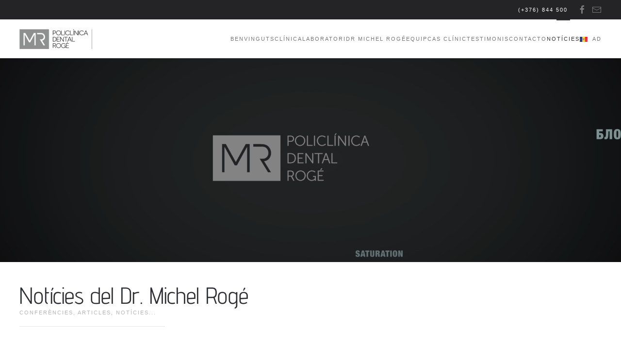

--- FILE ---
content_type: text/html; charset=utf-8
request_url: https://www.dentalroge.com/cat-noticies
body_size: 5935
content:
<!DOCTYPE html>
<html lang="fr-fr" dir="ltr">
    <head>
        <meta name="viewport" content="width=device-width, initial-scale=1">
        <link rel="icon" href="/images/favicon.png" sizes="any">
                <link rel="icon" href="/images/favicon.png" type="image/svg+xml">
                <link rel="apple-touch-icon" href="/images/favicon.png">
        <meta charset="utf-8">
	<base href="https://www.dentalroge.com/cat-noticies">
	<meta name="author" content="Policlínica Rogé">
	<meta name="description" content="Revista de conferències, novetats i recomanacions en odontologia estètica del Dr. Michel Rogé i de la seva clínica dental a Andorra.">
	<meta name="generator" content="Joomla! - Open Source Content Management">
	<title>Conferències del Dr. Michel Rogé</title>
	<link href="/templates/yootheme/vendor/yootheme/builder/elements/map/assets/leaflet.css?ver=3.0.26" rel="preload" as="style" onload="this.onload=null;this.rel='stylesheet'">
<link href="/media/vendor/joomla-custom-elements/css/joomla-alert.min.css?0.2.0" rel="stylesheet" />
	<link href="/media/system/css/joomla-fontawesome.min.css?3.0.26" rel="stylesheet" as="style" onload="this.onload=null;this.rel='stylesheet'" />
	<link href="/templates/yootheme/css/theme.14.css?1682852212" rel="stylesheet" />
<script type="application/json" class="joomla-script-options new">{"joomla.jtext":{"ERROR":"Erreur","MESSAGE":"Message","NOTICE":"Annonce","WARNING":"Avertissement","JCLOSE":"Fermer","JOK":"OK","JOPEN":"Ouvrir"},"system.paths":{"root":"","rootFull":"https:\/\/www.dentalroge.com\/","base":"","baseFull":"https:\/\/www.dentalroge.com\/"},"csrf.token":"efdd91deb46a3ef899dceae25c1bc323"}</script>
	<script src="/media/system/js/core.min.js?3b2c7481f479d57ca6a59403341a2e378a288779"></script>
	<script src="/media/vendor/webcomponentsjs/js/webcomponents-bundle.min.js?2.6.0" nomodule defer></script>
	<script src="/media/system/js/messages-es5.min.js?42aff9798f66753bdb448b926baf2140f17f2c07" nomodule defer></script>
	<script src="/media/system/js/joomla-hidden-mail-es5.min.js?1cfc80b808ad9e3fd8ab87262511f36ad9057bac" nomodule defer></script>
	<script src="/media/system/js/joomla-hidden-mail.min.js?6829a5ca62409c5d92c27b7c42bad9e81b3a480a" type="module"></script>
	<script src="/media/system/js/messages.min.js?7425e8d1cb9e4f061d5e30271d6d99b085344117" type="module"></script>
	<script src="https://cdn.jsdelivr.net/npm/leaflet@1.9.2/dist/leaflet.js?3.0.26" defer></script>
	<script src="/templates/yootheme/vendor/yootheme/builder/elements/map/app/map.min.js?3.0.26" defer></script>
	<script src="/templates/yootheme/vendor/assets/uikit/dist/js/uikit.min.js?3.0.26"></script>
	<script src="/templates/yootheme/vendor/assets/uikit/dist/js/uikit-icons-fuse.min.js?3.0.26"></script>
	<script src="/templates/yootheme/js/theme.js?3.0.26"></script>
	<script>document.addEventListener('DOMContentLoaded', function() {
            Array.prototype.slice.call(document.querySelectorAll('a span[id^="cloak"]')).forEach(function(span) {
                span.innerText = span.textContent;
            });
        });</script>
	<script>var $theme = {};</script>

    </head>
    <body class="">

                <div class="tm-page-container uk-clearfix">

            
            
        
        
        <div class="tm-page uk-margin-auto">

                        


<div class="tm-header-mobile uk-hidden@m" uk-header>


    
        <div class="uk-navbar-container">

            <div class="uk-container uk-container-expand">
                <nav class="uk-navbar" uk-navbar="{&quot;container&quot;:&quot;.tm-header-mobile&quot;}">

                                        <div class="uk-navbar-left">

                                                    <a href="https://www.dentalroge.com/" aria-label="Back to home" class="uk-logo uk-navbar-item">
    <picture>
<source type="image/webp" srcset="/templates/yootheme/cache/b8/policlinica-roge-andorra-logo-250-b8eaef81.webp 130w, /templates/yootheme/cache/cf/policlinica-roge-andorra-logo-250-cf1db497.webp 250w" sizes="(min-width: 130px) 130px">
<img alt="Dental Roge" loading="eager" src="/templates/yootheme/cache/7f/policlinica-roge-andorra-logo-250-7f8212ab.png" width="130" height="35">
</picture></a>
                        
                        
                    </div>
                    
                    
                                        <div class="uk-navbar-right">

                                                    
                        
                        <a uk-toggle aria-label="Open Menu" href="#tm-dialog-mobile" class="uk-navbar-toggle">

        
        <div uk-navbar-toggle-icon></div>

        
    </a>

                    </div>
                    
                </nav>
            </div>

        </div>

    




    
        <div id="tm-dialog-mobile" class="uk-modal-full" uk-modal>
        <div class="uk-modal-dialog uk-flex">

                        <button class="uk-modal-close-full uk-close-large" type="button" uk-close uk-toggle="cls: uk-modal-close-full uk-close-large uk-modal-close-default; mode: media; media: @s"></button>
            
            <div class="uk-modal-body uk-padding-large uk-margin-auto uk-flex uk-flex-column uk-box-sizing-content uk-width-auto@s" uk-height-viewport uk-toggle="{&quot;cls&quot;:&quot;uk-padding-large&quot;,&quot;mode&quot;:&quot;media&quot;,&quot;media&quot;:&quot;@s&quot;}">

                                <div class="uk-margin-auto-bottom">
                    
<div class="uk-grid uk-child-width-1-1" uk-grid>    <div>
<div class="uk-panel" id="module-menu-dialog-mobile">

    
    
<ul class="uk-nav uk-nav-default uk-nav-divider">
    
	<li class="item-348"><a href="/cat"> Benvinguts</a></li>
	<li class="item-349"><a href="/cat-clinica"> Clínica</a></li>
	<li class="item-350"><a href="/cat-laboratori"> Laboratori</a></li>
	<li class="item-358"><a href="/cat-michel"> Dr Michel Rogé</a></li>
	<li class="item-359"><a href="/equip"> Equip</a></li>
	<li class="item-360 uk-parent"><a href="#" uk-scroll> Cas clínic</a>
	<ul class="uk-nav-sub">

		<li class="item-361"><a href="/cat-cas-clinic/cat-cas1"> Cas 1</a></li>
		<li class="item-362"><a href="/cat-cas-clinic/cat-cas2"> Cas 2</a></li>
		<li class="item-363"><a href="/cat-cas-clinic/cat-cas3"> Cas 3</a></li>
		<li class="item-364"><a href="/cat-cas-clinic/cat-cas4"> Cas 4 </a></li>
		<li class="item-365"><a href="/cat-cas-clinic/cat-cas5"> Cas 5 </a></li>
		<li class="item-366"><a href="/cat-cas-clinic/cat-cas6"> Cas 6</a></li>
		<li class="item-367"><a href="/cat-cas-clinic/cat-cas7"> Cas 7</a></li>
		<li class="item-368"><a href="/cat-cas-clinic/cat-cas8"> Cas 8</a></li>
		<li class="item-369"><a href="/cat-cas-clinic/cat-cas9"> Cas 9</a></li>
		<li class="item-370"><a href="/cat-cas-clinic/cat-cas10"> Cas 10</a></li>
		<li class="item-371"><a href="/cat-cas-clinic/cat-cas11"> Cas 11</a></li>
		<li class="item-372"><a href="/cat-cas-clinic/cat-cas12"> Cas 12</a></li>
		<li class="item-373"><a href="/cat-cas-clinic/cat-cas13"> Cas 13</a></li>
		<li class="item-374"><a href="/cat-cas-clinic/cat-cas14"> Cas 14</a></li>
		<li class="item-375"><a href="/cat-cas-clinic/cat-cas15"> Cas 15</a></li>
		<li class="item-376"><a href="/cat-cas-clinic/cat-cas16"> Cas 16</a></li>
		<li class="item-377"><a href="/cat-cas-clinic/cat-cas17"> Cas 17</a></li>
		<li class="item-378"><a href="/cat-cas-clinic/cat-cat18"> Cas 18</a></li>
		<li class="item-379"><a href="/cat-cas-clinic/cat-cas19"> Cas 19</a></li>
		<li class="item-380"><a href="/cat-cas-clinic/cat-cas20"> Cas 20</a></li>
		<li class="item-381"><a href="/cat-cas-clinic/cat-cas21"> Cas 21</a></li>
		<li class="item-382"><a href="/cat-cas-clinic/cat-cas22"> Cas 22</a></li>
		<li class="item-383"><a href="/cat-cas-clinic/cat-cas23"> Cas 23</a></li>
		<li class="item-384"><a href="/cat-cas-clinic/cat-cas24"> Cas 24</a></li>
		<li class="item-385"><a href="/cat-cas-clinic/cat-cas25"> Cas 25</a></li>
		<li class="item-386"><a href="/cat-cas-clinic/cat-cas-bruxisme"> Cas Bruxisme</a></li></ul></li>
	<li class="item-387"><a href="/cat-testimonis"> Testimonis</a></li>
	<li class="item-388"><a href="/cat-contacto"> Contacto</a></li>
	<li class="item-389 uk-active"><a href="/cat-noticies"> Notícies</a></li>
	<li class="item-407 uk-parent"><a href="/cat"><picture>
<source type="image/webp" srcset="/templates/yootheme/cache/30/ad-308205ab.webp 16w" sizes="(min-width: 16px) 16px">
<img src="/templates/yootheme/cache/c5/ad-c5791413.png" width="16" height="12" class="uk-margin-small-right" alt loading="eager">
</picture> Ad</a>
	<ul class="uk-nav-sub">

		<li class="item-405"><a href="/en"><picture>
<source type="image/webp" srcset="/templates/yootheme/cache/5d/gb-5d177a48.webp 16w" sizes="(min-width: 16px) 16px">
<img src="/templates/yootheme/cache/7c/gb-7c9c479a.png" width="16" height="12" class="uk-margin-small-right" alt loading="eager">
</picture> En</a></li>
		<li class="item-406"><a href="/"><picture>
<source type="image/webp" srcset="/templates/yootheme/cache/76/es-76f3dd6c.webp 16w" sizes="(min-width: 16px) 16px">
<img src="/templates/yootheme/cache/4f/es-4f0f0db4.png" width="16" height="12" class="uk-margin-small-right" alt loading="eager">
</picture> Es</a></li>
		<li class="item-408"><a href="/fr"><picture>
<source type="image/webp" srcset="/templates/yootheme/cache/a6/fr-a6dfc6be.webp 16w" sizes="(min-width: 16px) 16px">
<img src="/templates/yootheme/cache/23/fr-235d11d2.png" width="16" height="12" class="uk-margin-small-right" alt loading="eager">
</picture> Fr</a></li></ul></li></ul>

</div>
</div>    <div>
<div class="uk-panel" id="module-107">

    
    
<div class="uk-margin-remove-last-child custom" ><hr></div>

</div>
</div>    <div>
<div class="uk-panel" id="module-tm-4">

    
    <ul class="uk-flex-inline uk-flex-middle uk-flex-nowrap uk-grid-small" uk-grid>
                    <li>
                <a href="https://www.facebook.com/sharer/sharer.php?u=https://dentalroge.com" class="uk-icon-link uk-preserve-width" target="_blank"  uk-icon="icon: facebook;"></a>
            </li>
                    <li>
                <a href="https://twitter.com/intent/tweet?url=https://dentalroge.com&amp;text=" class="uk-icon-link uk-preserve-width" target="_blank"  uk-icon="icon: twitter;"></a>
            </li>
                    <li>
                <a href="mailto:recepcio@dentalroge.com?&amp;subject=&amp;cc=&amp;bcc=&amp;body=https://dentalroge.com%0A" class="uk-icon-link uk-preserve-width"  uk-icon="icon: mail;"></a>
            </li>
            </ul>
</div>
</div></div>
                </div>
                
                
            </div>

        </div>
    </div>
    
    

</div>



<div class="tm-toolbar tm-toolbar-default uk-visible@m">
    <div class="uk-container uk-flex uk-flex-middle">

        
                <div class="uk-margin-auto-left">
            <div class="uk-grid-medium uk-child-width-auto uk-flex-middle" uk-grid="margin: uk-margin-small-top">
                <div>
<div class="uk-panel" id="module-90">

    
    
<div class="uk-margin-remove-last-child custom" ><p><a class="uk-h6" href="tel: +376844500">(+376) 844 500</a></p></div>

</div>
</div><div>
<div class="uk-panel" id="module-tm-3">

    
    <ul class="uk-flex-inline uk-flex-middle uk-flex-nowrap uk-grid-small" uk-grid>
                    <li>
                <a href="https://www.facebook.com/profile.php?id=100071164854375" class="uk-icon-link uk-preserve-width" target="_blank"  uk-icon="icon: facebook;"></a>
            </li>
                    <li>
                <a href="mailto:recepcio@dentalroge.com" class="uk-icon-link uk-preserve-width"  uk-icon="icon: mail;"></a>
            </li>
            </ul>
</div>
</div>
            </div>
        </div>
        
    </div>
</div>

<div class="tm-header uk-visible@m" uk-header>



        <div uk-sticky media="@m" cls-active="uk-navbar-sticky" sel-target=".uk-navbar-container">
    
        <div class="uk-navbar-container">

            <div class="uk-container uk-container-large">
                <nav class="uk-navbar" uk-navbar="{&quot;align&quot;:&quot;left&quot;,&quot;container&quot;:&quot;.tm-header &gt; [uk-sticky]&quot;,&quot;boundary&quot;:&quot;.tm-header .uk-navbar-container&quot;}">

                                        <div class="uk-navbar-left">

                                                    <a href="https://www.dentalroge.com/" aria-label="Back to home" class="uk-logo uk-navbar-item">
    <picture>
<source type="image/webp" srcset="/templates/yootheme/cache/18/policlinica-roge-andorra-logo-250-180f305c.webp 150w, /templates/yootheme/cache/4b/policlinica-roge-andorra-logo-250-4b4864f9.webp 249w" sizes="(min-width: 150px) 150px">
<img alt="Dental Roge" loading="eager" src="/templates/yootheme/cache/df/policlinica-roge-andorra-logo-250-df67cd76.png" width="150" height="41">
</picture></a>
                        
                                                    
                        
                        
                    </div>
                    
                    
                                        <div class="uk-navbar-right">

                        
                                                    
<ul class="uk-navbar-nav">
    
	<li class="item-348"><a href="/cat"> Benvinguts</a></li>
	<li class="item-349"><a href="/cat-clinica"> Clínica</a></li>
	<li class="item-350"><a href="/cat-laboratori"> Laboratori</a></li>
	<li class="item-358"><a href="/cat-michel"> Dr Michel Rogé</a></li>
	<li class="item-359"><a href="/equip"> Equip</a></li>
	<li class="item-360 uk-parent"><a href="#" uk-scroll> Cas clínic</a>
	<div class="uk-navbar-dropdown"><div class="uk-navbar-dropdown-grid uk-child-width-1-1" uk-grid><div><ul class="uk-nav uk-navbar-dropdown-nav">

		<li class="item-361"><a href="/cat-cas-clinic/cat-cas1"> Cas 1</a></li>
		<li class="item-362"><a href="/cat-cas-clinic/cat-cas2"> Cas 2</a></li>
		<li class="item-363"><a href="/cat-cas-clinic/cat-cas3"> Cas 3</a></li>
		<li class="item-364"><a href="/cat-cas-clinic/cat-cas4"> Cas 4 </a></li>
		<li class="item-365"><a href="/cat-cas-clinic/cat-cas5"> Cas 5 </a></li>
		<li class="item-366"><a href="/cat-cas-clinic/cat-cas6"> Cas 6</a></li>
		<li class="item-367"><a href="/cat-cas-clinic/cat-cas7"> Cas 7</a></li>
		<li class="item-368"><a href="/cat-cas-clinic/cat-cas8"> Cas 8</a></li>
		<li class="item-369"><a href="/cat-cas-clinic/cat-cas9"> Cas 9</a></li>
		<li class="item-370"><a href="/cat-cas-clinic/cat-cas10"> Cas 10</a></li>
		<li class="item-371"><a href="/cat-cas-clinic/cat-cas11"> Cas 11</a></li>
		<li class="item-372"><a href="/cat-cas-clinic/cat-cas12"> Cas 12</a></li>
		<li class="item-373"><a href="/cat-cas-clinic/cat-cas13"> Cas 13</a></li>
		<li class="item-374"><a href="/cat-cas-clinic/cat-cas14"> Cas 14</a></li>
		<li class="item-375"><a href="/cat-cas-clinic/cat-cas15"> Cas 15</a></li>
		<li class="item-376"><a href="/cat-cas-clinic/cat-cas16"> Cas 16</a></li>
		<li class="item-377"><a href="/cat-cas-clinic/cat-cas17"> Cas 17</a></li>
		<li class="item-378"><a href="/cat-cas-clinic/cat-cat18"> Cas 18</a></li>
		<li class="item-379"><a href="/cat-cas-clinic/cat-cas19"> Cas 19</a></li>
		<li class="item-380"><a href="/cat-cas-clinic/cat-cas20"> Cas 20</a></li>
		<li class="item-381"><a href="/cat-cas-clinic/cat-cas21"> Cas 21</a></li>
		<li class="item-382"><a href="/cat-cas-clinic/cat-cas22"> Cas 22</a></li>
		<li class="item-383"><a href="/cat-cas-clinic/cat-cas23"> Cas 23</a></li>
		<li class="item-384"><a href="/cat-cas-clinic/cat-cas24"> Cas 24</a></li>
		<li class="item-385"><a href="/cat-cas-clinic/cat-cas25"> Cas 25</a></li>
		<li class="item-386"><a href="/cat-cas-clinic/cat-cas-bruxisme"> Cas Bruxisme</a></li></ul></div></div></div></li>
	<li class="item-387"><a href="/cat-testimonis"> Testimonis</a></li>
	<li class="item-388"><a href="/cat-contacto"> Contacto</a></li>
	<li class="item-389 uk-active"><a href="/cat-noticies"> Notícies</a></li>
	<li class="item-407 uk-parent"><a href="/cat" class="uk-preserve-width"><picture>
<source type="image/webp" srcset="/templates/yootheme/cache/30/ad-308205ab.webp 16w" sizes="(min-width: 16px) 16px">
<img src="/templates/yootheme/cache/c5/ad-c5791413.png" width="16" height="12" class="uk-margin-small-right" alt loading="eager">
</picture> Ad</a>
	<div class="uk-navbar-dropdown"><div class="uk-navbar-dropdown-grid uk-child-width-1-1" uk-grid><div><ul class="uk-nav uk-navbar-dropdown-nav">

		<li class="item-405"><a href="/en" class="uk-preserve-width"><picture>
<source type="image/webp" srcset="/templates/yootheme/cache/5d/gb-5d177a48.webp 16w" sizes="(min-width: 16px) 16px">
<img src="/templates/yootheme/cache/7c/gb-7c9c479a.png" width="16" height="12" class="uk-margin-small-right" alt loading="eager">
</picture> En</a></li>
		<li class="item-406"><a href="/" class="uk-preserve-width"><picture>
<source type="image/webp" srcset="/templates/yootheme/cache/76/es-76f3dd6c.webp 16w" sizes="(min-width: 16px) 16px">
<img src="/templates/yootheme/cache/4f/es-4f0f0db4.png" width="16" height="12" class="uk-margin-small-right" alt loading="eager">
</picture> Es</a></li>
		<li class="item-408"><a href="/fr" class="uk-preserve-width"><picture>
<source type="image/webp" srcset="/templates/yootheme/cache/a6/fr-a6dfc6be.webp 16w" sizes="(min-width: 16px) 16px">
<img src="/templates/yootheme/cache/23/fr-235d11d2.png" width="16" height="12" class="uk-margin-small-right" alt loading="eager">
</picture> Fr</a></li></ul></div></div></div></li></ul>

                        
                    </div>
                    
                </nav>
            </div>

        </div>

        </div>
    







</div>

            
            
<div id="module-131" class="builder"><!-- Builder #module-131 -->
<div class="uk-section-secondary uk-section-overlap uk-cover-container uk-section uk-section-xlarge" uk-scrollspy="target: [uk-scrollspy-class]; cls: uk-animation-fade; delay: false;">
    
        <video src="/images/dentalroge/video/logo-reveal-MR-idiomes.mp4" loop autoplay muted playsinline uk-cover></video>
                <div class="uk-position-cover" style="background-color: rgba(0, 0, 0, 0.14);"></div>        
        
            
                                <div class="uk-container uk-position-relative">                
                    
                    <div class="tm-grid-expand uk-child-width-1-1 uk-grid-margin" uk-grid>
<div class="uk-width-1-1@m">
    
        
            
            
            
                
                    
                
            
        
    
</div>
</div>
                                </div>
                
            
        
    
</div>

<div class="uk-section-default uk-section uk-section-small" uk-scrollspy="target: [uk-scrollspy-class]; cls: uk-animation-slide-right-medium; delay: false;">
    
        
        
        
            
                                <div class="uk-container">                
                    
                    <div class="tm-grid-expand uk-child-width-1-1 uk-grid-margin" uk-grid>
<div class="uk-width-1-1">
    
        
            
            
            
                
                    
<h2 class="uk-heading-small uk-margin-remove-bottom uk-text-left" id="headline-style-h2" uk-scrollspy-class>        Notícies del Dr. Michel Rogé



    </h2><div class="uk-panel uk-text-meta uk-margin-remove-vertical" uk-scrollspy-class>Conferències, articles, notícies...








</div><hr class="uk-width-medium" uk-scrollspy-class>
                
            
        
    
</div>
</div>
                                </div>
                
            
        
    
</div>
</div>

            
            <div id="system-message-container" aria-live="polite"></div>

            <!-- Builder #page -->
<div class="uk-section-default uk-section" uk-scrollspy="target: [uk-scrollspy-class]; cls: uk-animation-fade; delay: false;">
    
        
        
        
            
                                <div class="uk-container">                
                    
                    <div class="tm-grid-expand uk-child-width-1-1 uk-grid-margin" uk-grid>
<div class="uk-width-1-1">
    
        
            
            
            
                
                    
<div id="grid-panel-style-card" class="uk-margin-remove-vertical uk-text-left">
    <div class="uk-child-width-1-1 uk-child-width-1-2@s uk-child-width-1-3@m uk-flex-center uk-grid-match" uk-grid>        <div>
<div class="el-item uk-card uk-card-default uk-margin-remove-first-child" uk-scrollspy-class="uk-animation-fade">
    
                <div class="uk-card-media-top"><a href="index.php?option=com_content&amp;view=article&amp;id=203&amp;catid=34" aria-label="Leer el artículo"><picture>
<source type="image/webp" srcset="/templates/yootheme/cache/25/dentairevolution-253d09f4.webp 400w" sizes="(min-width: 400px) 400px">
<img src="/templates/yootheme/cache/ab/dentairevolution-ab1a9589.jpeg" width="400" height="250" class="el-image" alt loading="lazy">
</picture></a></div>        
                    <div class="uk-card-body uk-margin-remove-first-child">

                <div class="el-meta uk-text-meta uk-margin-top"><time datetime="2017-06-28T08:58:32+00:00">28 juin 2017</time> | <a href="/cat-noticies?view=category&amp;id=34" >Magazine</a></div>        
                <h2 class="el-title uk-h3 uk-margin-small-top uk-margin-remove-bottom">                        <a href="index.php?option=com_content&amp;view=article&amp;id=203&amp;catid=34" class="uk-link-reset">El Dr. Michel Rogé va participar en una co...</a>                    </h2>        
        
    
        
        
                <div class="el-content uk-panel uk-margin-small-top">Conferència realitzada pel Dr. Michel Rogé
Els membres de l'equip de Dentairevolution van rebre amb gran satisfacció i honor al Dr. Michel Rogé, qui durant aquesta conferència va tenir l'oportunit...</div>        
        
                <div class="uk-margin-top"><a href="index.php?option=com_content&amp;view=article&amp;id=203&amp;catid=34" class="el-link uk-button uk-button-secondary">Leer el artículo</a></div>        
</div>        
        
    
</div></div>
        <div>
<div class="el-item uk-card uk-card-default uk-margin-remove-first-child" uk-scrollspy-class="uk-animation-fade">
    
                <div class="uk-card-media-top"><a href="index.php?option=com_content&amp;view=article&amp;id=205&amp;catid=34" aria-label="Leer el artículo"><picture>
<source type="image/webp" srcset="/templates/yootheme/cache/d3/alpha-omega-dental-fraternity-d32b8127.webp 400w, /templates/yootheme/cache/fe/alpha-omega-dental-fraternity-fedec3ad.webp 499w" sizes="(min-width: 400px) 400px">
<img src="/templates/yootheme/cache/e4/alpha-omega-dental-fraternity-e48d4a02.jpeg" width="400" height="250" class="el-image" alt loading="lazy">
</picture></a></div>        
                    <div class="uk-card-body uk-margin-remove-first-child">

                <div class="el-meta uk-text-meta uk-margin-top"><time datetime="2017-06-28T08:58:32+00:00">28 juin 2017</time> | <a href="/cat-noticies?view=category&amp;id=34" >Magazine</a></div>        
                <h2 class="el-title uk-h3 uk-margin-small-top uk-margin-remove-bottom">                        <a href="index.php?option=com_content&amp;view=article&amp;id=205&amp;catid=34" class="uk-link-reset">Conferència del Dr. Michel Rogé a la Frate...</a>                    </h2>        
        
    
        
        
                <div class="el-content uk-panel uk-margin-small-top">El Dr. Michel Rogé va tenir l'honor de participar en una conferència a la seu de la Fraternitat Dental Internacional Alpha Omega a París el 2 de març de 2017.
Breu història de la Fraternitat Denta...</div>        
        
                <div class="uk-margin-top"><a href="index.php?option=com_content&amp;view=article&amp;id=205&amp;catid=34" class="el-link uk-button uk-button-secondary">Leer el artículo</a></div>        
</div>        
        
    
</div></div>
        <div>
<div class="el-item uk-card uk-card-default uk-margin-remove-first-child" uk-scrollspy-class="uk-animation-fade">
    
                <div class="uk-card-media-top"><a href="index.php?option=com_content&amp;view=article&amp;id=204&amp;catid=34" aria-label="Leer el artículo"><picture>
<source type="image/webp" srcset="/templates/yootheme/cache/bc/conference-quintessence-dr-roge-bcfb59aa.webp 400w, /templates/yootheme/cache/28/conference-quintessence-dr-roge-283d2235.webp 600w" sizes="(min-width: 400px) 400px">
<img src="/templates/yootheme/cache/a4/conference-quintessence-dr-roge-a4f6b223.jpeg" width="400" height="250" class="el-image" alt loading="lazy">
</picture></a></div>        
                    <div class="uk-card-body uk-margin-remove-first-child">

                <div class="el-meta uk-text-meta uk-margin-top"><time datetime="2016-11-16T08:58:32+00:00">16 novembre 2016</time> | <a href="/cat-noticies?view=category&amp;id=34" >Magazine</a></div>        
                <h2 class="el-title uk-h3 uk-margin-small-top uk-margin-remove-bottom">                        <a href="index.php?option=com_content&amp;view=article&amp;id=204&amp;catid=34" class="uk-link-reset">El Dr. Michel Rogé va participar al Congré...</a>                    </h2>        
        
    
        
        
                <div class="el-content uk-panel uk-margin-small-top">Al maig de 2017, el Dr. Michel Rogé va participar en el prestigiós congrés del Quintessence Publishing Group, en la branca de la famosa editorial dedicada a la ciència i la medicina a França, que e...</div>        
        
                <div class="uk-margin-top"><a href="index.php?option=com_content&amp;view=article&amp;id=204&amp;catid=34" class="el-link uk-button uk-button-secondary">Leer el artículo</a></div>        
</div>        
        
    
</div></div>
        </div>

</div>

                
            
        
    
</div>
</div>
                                </div>
                
            
        
    
</div>

<div class="uk-section-default uk-section uk-section-xsmall uk-padding-remove-top">
    
        
        
        
            
                
                    
                    <div class="tm-grid-expand uk-child-width-1-1 uk-grid-margin" uk-grid>
<div class="uk-width-1-1">
    
        
            
            
            
                
                    
<div class="uk-position-relative uk-position-z-index uk-dark uk-margin" style="height: 400px" uk-map>    <script type="application/json">{"markers":[{"lat":42.4717,"lng":1.4934,"title":"Policlinica","show_popup":true}],"controls":true,"dragging":false,"max_zoom":18,"min_zoom":0,"poi":false,"type":"roadmap","zoom":"12","zooming":false,"center":{"lat":42.4717,"lng":1.4934},"lazyload":true,"library":"leaflet","baseUrl":"https:\/\/cdn.jsdelivr.net\/npm\/leaflet@1.9.2\/dist"}</script>                    <template>
            
<div class="el-item uk-text-default uk-font-default uk-margin-remove-first-child">
    
    

<h3 class="el-title uk-margin-top uk-margin-remove-bottom">        Policlinica    </h3>
<div class="el-meta uk-text-meta">Dental Rogé</div>
<div class="el-content uk-panel"><p>Av. Rocafort, 30 <br />AD600 St. Julià de Lòria <br />Principat d’Andorra</p></div>


</div>        </template>
            </div>
                
            
        
    
</div>
</div>
                
            
        
    
</div>


            
            

            <!-- Builder #footer --><style class="uk-margin-remove-adjacent">@media (min-width: 640px) and (max-width: 959px) { #footer\#0 .el-item > .uk-grid > div { width: 14vw; } } @media (min-width: 960px) and (max-width: 1599px) { #footer\#0 .el-item > .uk-grid > div { width: 8vw; } } @media (min-width: 640px) and (max-width: 959px) { #footer\#1 .el-item > .uk-grid > div { width: 14vw; } } @media (min-width: 960px) and (max-width: 1599px) { #footer\#1 .el-item > .uk-grid > div { width: 8vw; } } </style>
<div class="uk-section-default uk-section uk-section-small">
    
        
        
        
            
                                <div class="uk-container uk-container-large">                
                    
                    <div class="uk-visible@s tm-grid-expand uk-grid-margin" uk-grid>
<div class="uk-width-1-2@s uk-width-1-4@m uk-visible@s">
    
        
            
            
            
                
                    
<div class="uk-visible@s uk-margin uk-text-left@s uk-text-center">
        <a class="el-link" href="index.php"><picture>
<source type="image/webp" srcset="/templates/yootheme/cache/78/policlinica-roge-andorra-logo-250-78538517.webp 170w, /templates/yootheme/cache/5c/policlinica-roge-andorra-logo-250-5ce54051.webp 250w" sizes="(min-width: 170px) 170px">
<img src="/templates/yootheme/cache/bf/policlinica-roge-andorra-logo-250-bf3b783d.png" width="170" height="46" class="el-image" alt="Dental Rogé" loading="lazy">
</picture></a>    
    
</div>

                
            
        
    
</div>

<div class="uk-width-1-2@s uk-width-1-4@m uk-visible@s">
    
        
            
            
            
                
                    
<div class="uk-h5 uk-visible@s">        Ubicació    </div><div class="uk-panel uk-visible@s uk-margin">Av. Rocafort, 30


<br>
AD600 St. Julià de Lòria
<br>
Principat d’Andorra
</div>
                
            
        
    
</div>

<div class="uk-width-1-2@s uk-width-1-4@m uk-visible@s">
    
        
            
            
            
                
                    
<div class="uk-h5 uk-visible@s">        Contacte    </div><div class="uk-panel uk-visible@s uk-margin"><joomla-hidden-mail class="uk-link-text"  is-link="1" is-email="1" first="cmVjZXBjaW8=" last="ZGVudGFscm9nZS5jb20=" text="cmVjZXBjaW9AZGVudGFscm9nZS5jb20=" base="" >Cette adresse e-mail est protégée contre les robots spammeurs. Vous devez activer le JavaScript pour la visualiser.</joomla-hidden-mail><br>
<a class="uk-link-text" href="tel:+376844500">(+376) 844 500</a></div>
                
            
        
    
</div>

<div class="uk-width-1-2@s uk-width-1-4@m uk-visible@s">
    
        
            
            
            
                
                    
<div class="uk-h5 uk-visible@s">        Horaris d'obertura
    </div>
<ul class="uk-list uk-list-collapse uk-visible@s" id="footer#0">        <li class="el-item">

    <div class="uk-child-width-expand@s uk-grid-column-small uk-grid-row-collapse" uk-grid>        <div class="uk-width-small@s uk-text-break">
            
            
<div class="el-title uk-margin-remove">DIL - DIV</div>
            
        </div>
        <div>

            
            <div class="el-content uk-panel">8h – 20h
</div>
                                    
        </div>
    </div>

</li>
        <li class="el-item">

    <div class="uk-child-width-expand@s uk-grid-column-small uk-grid-row-collapse" uk-grid>        <div class="uk-width-small@s uk-text-break">
            
            
<div class="el-title uk-margin-remove">DIS - DIU</div>
            
        </div>
        <div>

            
            <div class="el-content uk-panel">Tancat</div>
                                    
        </div>
    </div>

</li>
    </ul>
                
            
        
    
</div>
</div><div class="tm-grid-expand uk-grid-margin" uk-grid>
<div class="uk-width-1-2@s uk-width-1-4@m">
    
        
            
            
            
                
                    
                
            
        
    
</div>

<div class="uk-width-1-2@s uk-width-1-4@m uk-hidden@s">
    
        
            
            
            
                
                    
<div class="uk-h5 uk-hidden@s uk-text-center@s uk-text-center">        Ubicació    </div><div class="uk-panel uk-hidden@s uk-margin uk-text-center@s uk-text-center">Av. Rocafort, 30


<br>
AD600 St. Julià de Lòria
<br>
Principat d’Andorra
</div>
                
            
        
    
</div>

<div class="uk-width-1-2@s uk-width-1-4@m uk-hidden@s">
    
        
            
            
            
                
                    
<div class="uk-h5 uk-hidden@s uk-text-center@s uk-text-center">        Horaris d'obertura
    </div>
<ul class="uk-list uk-list-collapse uk-hidden@s uk-text-center@s uk-text-center" id="footer#1">        <li class="el-item">

    <div class="uk-child-width-expand@s uk-grid-column-small uk-grid-row-collapse" uk-grid>        <div class="uk-width-small@s uk-text-break">
            
            
<div class="el-title uk-margin-remove">DIL - DIV</div>
            
        </div>
        <div>

            
            <div class="el-content uk-panel">8h – 20h</div>
                                    
        </div>
    </div>

</li>
        <li class="el-item">

    <div class="uk-child-width-expand@s uk-grid-column-small uk-grid-row-collapse" uk-grid>        <div class="uk-width-small@s uk-text-break">
            
            
<div class="el-title uk-margin-remove">DIS - DIU</div>
            
        </div>
        <div>

            
            <div class="el-content uk-panel">Tancat</div>
                                    
        </div>
    </div>

</li>
    </ul>
                
            
        
    
</div>

<div class="uk-width-1-2@s uk-width-1-4@m uk-hidden@s">
    
        
            
            
            
                
                    
<div class="uk-h5 uk-hidden@s uk-text-center@s uk-text-center">        Contacte    </div><div class="uk-panel uk-hidden@s uk-margin uk-text-center@s uk-text-center"><joomla-hidden-mail class="uk-link-text"  is-link="1" is-email="1" first="cmVjZXBjaW8=" last="ZGVudGFscm9nZS5jb20=" text="cmVjZXBjaW9AZGVudGFscm9nZS5jb20=" base="" >Cette adresse e-mail est protégée contre les robots spammeurs. Vous devez activer le JavaScript pour la visualiser.</joomla-hidden-mail><br>
<a class="uk-link-text" href="tel:+376844500">(+376) 844 500</a></div>
                
            
        
    
</div>
</div><div class="tm-grid-expand uk-child-width-1-1 uk-grid-margin" uk-grid>
<div class="uk-width-1-1">
    
        
            
            
            
                
                    
                
            
        
    
</div>
</div>
                                </div>
                
            
        
    
</div>

        </div>

                </div>
        
        

    </body>
</html>


--- FILE ---
content_type: application/javascript
request_url: https://www.dentalroge.com/templates/yootheme/vendor/yootheme/builder/elements/map/app/map.min.js?3.0.26
body_size: 4968
content:
/*! YOOtheme Pro v3.0.26 | https://yootheme.com */
(function(J,j){"use strict";function q(s){return s&&typeof s=="object"&&"default"in s?s:{default:s}}var F=q(J);function U(){U=function(){return s};var s={},a=Object.prototype,i=a.hasOwnProperty,c=Object.defineProperty||function(e,t,r){e[t]=r.value},p=typeof Symbol=="function"?Symbol:{},m=p.iterator||"@@iterator",b=p.asyncIterator||"@@asyncIterator",g=p.toStringTag||"@@toStringTag";function u(e,t,r){return Object.defineProperty(e,t,{value:r,enumerable:!0,configurable:!0,writable:!0}),e[t]}try{u({},"")}catch(e){u=function(t,r,o){return t[r]=o}}function I(e,t,r,o){var n=t&&t.prototype instanceof M?t:M,l=Object.create(n.prototype),f=new N(o||[]);return c(l,"_invoke",{value:y(e,r,f)}),l}function S(e,t,r){try{return{type:"normal",arg:e.call(t,r)}}catch(o){return{type:"throw",arg:o}}}s.wrap=I;var h={};function M(){}function k(){}function _(){}var A={};u(A,m,function(){return this});var O=Object.getPrototypeOf,G=O&&O(O($([])));G&&G!==a&&i.call(G,m)&&(A=G);var C=_.prototype=M.prototype=Object.create(A);function W(e){["next","throw","return"].forEach(function(t){u(e,t,function(r){return this._invoke(t,r)})})}function T(e,t){function r(n,l,f,z){var d=S(e[n],e,l);if(d.type!=="throw"){var x=d.arg,Z=x.value;return Z&&typeof Z=="object"&&i.call(Z,"__await")?t.resolve(Z.__await).then(function(R){r("next",R,f,z)},function(R){r("throw",R,f,z)}):t.resolve(Z).then(function(R){x.value=R,f(x)},function(R){return r("throw",R,f,z)})}z(d.arg)}var o;c(this,"_invoke",{value:function(n,l){function f(){return new t(function(z,d){r(n,l,z,d)})}return o=o?o.then(f,f):f()}})}function y(e,t,r){var o="suspendedStart";return function(n,l){if(o==="executing")throw new Error("Generator is already running");if(o==="completed"){if(n==="throw")throw l;return w()}for(r.method=n,r.arg=l;;){var f=r.delegate;if(f){var z=P(f,r);if(z){if(z===h)continue;return z}}if(r.method==="next")r.sent=r._sent=r.arg;else if(r.method==="throw"){if(o==="suspendedStart")throw o="completed",r.arg;r.dispatchException(r.arg)}else r.method==="return"&&r.abrupt("return",r.arg);o="executing";var d=S(e,t,r);if(d.type==="normal"){if(o=r.done?"completed":"suspendedYield",d.arg===h)continue;return{value:d.arg,done:r.done}}d.type==="throw"&&(o="completed",r.method="throw",r.arg=d.arg)}}}function P(e,t){var r=e.iterator[t.method];if(r===void 0){if(t.delegate=null,t.method==="throw"){if(e.iterator.return&&(t.method="return",t.arg=void 0,P(e,t),t.method==="throw"))return h;t.method="throw",t.arg=new TypeError("The iterator does not provide a 'throw' method")}return h}var o=S(r,e.iterator,t.arg);if(o.type==="throw")return t.method="throw",t.arg=o.arg,t.delegate=null,h;var n=o.arg;return n?n.done?(t[e.resultName]=n.value,t.next=e.nextLoc,t.method!=="return"&&(t.method="next",t.arg=void 0),t.delegate=null,h):n:(t.method="throw",t.arg=new TypeError("iterator result is not an object"),t.delegate=null,h)}function v(e){var t={tryLoc:e[0]};1 in e&&(t.catchLoc=e[1]),2 in e&&(t.finallyLoc=e[2],t.afterLoc=e[3]),this.tryEntries.push(t)}function E(e){var t=e.completion||{};t.type="normal",delete t.arg,e.completion=t}function N(e){this.tryEntries=[{tryLoc:"root"}],e.forEach(v,this),this.reset(!0)}function $(e){if(e){var t=e[m];if(t)return t.call(e);if(typeof e.next=="function")return e;if(!isNaN(e.length)){var r=-1,o=function n(){for(;++r<e.length;)if(i.call(e,r))return n.value=e[r],n.done=!1,n;return n.value=void 0,n.done=!0,n};return o.next=o}}return{next:w}}function w(){return{value:void 0,done:!0}}return k.prototype=_,c(C,"constructor",{value:_,configurable:!0}),c(_,"constructor",{value:k,configurable:!0}),k.displayName=u(_,g,"GeneratorFunction"),s.isGeneratorFunction=function(e){var t=typeof e=="function"&&e.constructor;return!!t&&(t===k||(t.displayName||t.name)==="GeneratorFunction")},s.mark=function(e){return Object.setPrototypeOf?Object.setPrototypeOf(e,_):(e.__proto__=_,u(e,g,"GeneratorFunction")),e.prototype=Object.create(C),e},s.awrap=function(e){return{__await:e}},W(T.prototype),u(T.prototype,b,function(){return this}),s.AsyncIterator=T,s.async=function(e,t,r,o,n){n===void 0&&(n=Promise);var l=new T(I(e,t,r,o),n);return s.isGeneratorFunction(t)?l:l.next().then(function(f){return f.done?f.value:l.next()})},W(C),u(C,g,"Generator"),u(C,m,function(){return this}),u(C,"toString",function(){return"[object Generator]"}),s.keys=function(e){var t=Object(e),r=[];for(var o in t)r.push(o);return r.reverse(),function n(){for(;r.length;){var l=r.pop();if(l in t)return n.value=l,n.done=!1,n}return n.done=!0,n}},s.values=$,N.prototype={constructor:N,reset:function(e){if(this.prev=0,this.next=0,this.sent=this._sent=void 0,this.done=!1,this.delegate=null,this.method="next",this.arg=void 0,this.tryEntries.forEach(E),!e)for(var t in this)t.charAt(0)==="t"&&i.call(this,t)&&!isNaN(+t.slice(1))&&(this[t]=void 0)},stop:function(){this.done=!0;var e=this.tryEntries[0].completion;if(e.type==="throw")throw e.arg;return this.rval},dispatchException:function(e){if(this.done)throw e;var t=this;function r(d,x){return l.type="throw",l.arg=e,t.next=d,x&&(t.method="next",t.arg=void 0),!!x}for(var o=this.tryEntries.length-1;o>=0;--o){var n=this.tryEntries[o],l=n.completion;if(n.tryLoc==="root")return r("end");if(n.tryLoc<=this.prev){var f=i.call(n,"catchLoc"),z=i.call(n,"finallyLoc");if(f&&z){if(this.prev<n.catchLoc)return r(n.catchLoc,!0);if(this.prev<n.finallyLoc)return r(n.finallyLoc)}else if(f){if(this.prev<n.catchLoc)return r(n.catchLoc,!0)}else{if(!z)throw new Error("try statement without catch or finally");if(this.prev<n.finallyLoc)return r(n.finallyLoc)}}}},abrupt:function(e,t){for(var r=this.tryEntries.length-1;r>=0;--r){var o=this.tryEntries[r];if(o.tryLoc<=this.prev&&i.call(o,"finallyLoc")&&this.prev<o.finallyLoc){var n=o;break}}n&&(e==="break"||e==="continue")&&n.tryLoc<=t&&t<=n.finallyLoc&&(n=null);var l=n?n.completion:{};return l.type=e,l.arg=t,n?(this.method="next",this.next=n.finallyLoc,h):this.complete(l)},complete:function(e,t){if(e.type==="throw")throw e.arg;return e.type==="break"||e.type==="continue"?this.next=e.arg:e.type==="return"?(this.rval=this.arg=e.arg,this.method="return",this.next="end"):e.type==="normal"&&t&&(this.next=t),h},finish:function(e){for(var t=this.tryEntries.length-1;t>=0;--t){var r=this.tryEntries[t];if(r.finallyLoc===e)return this.complete(r.completion,r.afterLoc),E(r),h}},catch:function(e){for(var t=this.tryEntries.length-1;t>=0;--t){var r=this.tryEntries[t];if(r.tryLoc===e){var o=r.completion;if(o.type==="throw"){var n=o.arg;E(r)}return n}}throw new Error("illegal catch attempt")},delegateYield:function(e,t,r){return this.delegate={iterator:$(e),resultName:t,nextLoc:r},this.method==="next"&&(this.arg=void 0),h}},s}function B(s,a,i,c,p,m,b){try{var g=s[m](b),u=g.value}catch(I){i(I);return}g.done?a(u):Promise.resolve(u).then(c,p)}function K(s){return function(){var a=this,i=arguments;return new Promise(function(c,p){var m=s.apply(a,i);function b(u){B(m,c,p,b,g,"next",u)}function g(u){B(m,c,p,b,g,"throw",u)}b(void 0)})}}function H(s,a){return H=Object.setPrototypeOf?Object.setPrototypeOf.bind():function(c,p){return c.__proto__=p,c},H(s,a)}function Q(){if(typeof Reflect=="undefined"||!Reflect.construct||Reflect.construct.sham)return!1;if(typeof Proxy=="function")return!0;try{return Boolean.prototype.valueOf.call(Reflect.construct(Boolean,[],function(){})),!0}catch(s){return!1}}function D(s,a,i){return Q()?D=Reflect.construct.bind():D=function(p,m,b){var g=[null];g.push.apply(g,m);var u=Function.bind.apply(p,g),I=new u;return b&&H(I,b.prototype),I},D.apply(null,arguments)}function Y(s){j.$$(".el-item",s).forEach(function(a){return j.$$("script",a.parentNode).forEach(function(i){var c=j.$("<script>");c.textContent=i.textContent,i.replaceWith(c)})})}function V(s,a){var i=a.type,c=a.center,p=a.zoom,m=a.min_zoom,b=a.max_zoom,g=a.zooming,u=a.dragging,I=a.clustering,S=a.cluster_icons,h=a.controls,M=a.poi,k=a.markers,_=a.styler_invert_lightness,A=a.styler_hue,O=a.styler_saturation,G=a.styler_lightness,C=a.styler_gamma,W=a.popup_max_width,T=new google.maps.LatLng(c.lat,c.lng),y=new google.maps.Map(s,{zoom:Number(p),minZoom:Number(m),maxZoom:Number(b),center:T,mapTypeId:google.maps.MapTypeId[i.toUpperCase()],disableDefaultUI:!h,gestureHandling:u||g?"auto":"none",mapTypeControlOptions:{mapTypeIds:["styled_map","satellite"]}}),P,v=new google.maps.InfoWindow({maxWidth:W?parseInt(W,10):300});v.addListener("domready",function(){return Y(s)});var E;if(I){var N={map:y};Array.isArray(S)&&(N.renderer={render:function(e){var t=e.count,r=e.position,o;return t<10?o=S[0]:t<100?o=S[1]||S[0]:o=S[2]||S[1]||S[0],new google.maps.Marker({position:r,icon:{url:o.url,scaledSize:o.size?D(google.maps.Size,o.size):null},label:{text:String(t),color:o.textColor?o.textColor:null,fontSize:"11px",fontWeight:"bold"},zIndex:Number(google.maps.Marker.MAX_ZINDEX)+t})}}),E=new markerClusterer.MarkerClusterer(N)}k==null||k.forEach(function(w){var e=w.lat,t=w.lng,r=w.content,o=w.show_popup,n=w.icon,l=w.iconSize,f=w.iconAnchor,z=w.title,d=new google.maps.Marker({map:y,title:z,position:new google.maps.LatLng(e,t)});if(n&&d.setIcon({url:n,scaledSize:l?D(google.maps.Size,l):null,anchor:f?D(google.maps.Point,f):null}),E&&E.addMarker(d),r){var x=function(){if(v.getMap()&&P===d){v.close();return}v.setContent(r),v.open(y,d),P=d};google.maps.event.addListener(d,"click",x),o&&x()}});var $=new google.maps.StyledMapType([{featureType:"all",elementType:"all",stylers:[{invert_lightness:_},{hue:A},{saturation:O},{lightness:G},{gamma:C}]},{featureType:"poi",stylers:[{visibility:M?"on":"off"}]}],{name:"Map"});y.mapTypes.set("styled_map",$),i.toUpperCase()==="ROADMAP"&&y.setMapTypeId("styled_map")}function tt(s,a){return X.apply(this,arguments)}function X(){return X=K(U().mark(function s(a,i){var c,p,m,b,g,u,I,S,h,M,k,_,A,O,G,C;return U().wrap(function(T){for(;;)switch(T.prev=T.next){case 0:c=i.type,p=i.center,m=i.zoom,b=i.min_zoom,g=i.max_zoom,u=i.zooming,I=i.dragging,S=i.clustering,h=i.cluster_icons,M=i.controls,k=i.markers,_=i.popup_max_width,A=i.baseUrl,L.Icon.Default.imagePath=A+"/images/",O=L.map(a,{zoom:m,minZoom:Number(b),maxZoom:Number(g),center:p,dragging:I,zoomControl:M,touchZoom:u,scrollWheelZoom:u,doubleClickZoom:u}),O.on("popupopen",function(){return Y(a)}),c==="satellite"?L.tileLayer("https://server.arcgisonline.com/ArcGIS/rest/services/World_Imagery/MapServer/tile/{z}/{y}/{x}",{attribution:'&copy; <a href="https://www.esri.com">Esri</a> | DigitalGlobe, GeoEye, i-cubed, USDA, USGS, AEX, Getmapping, Aerogrid, IGN, IGP, swisstopo, and the GIS User Community'}).addTo(O):L.tileLayer("https://{s}.tile.openstreetmap.org/{z}/{x}/{y}.png",{attribution:'&copy; <a href="http://osm.org/copyright">OpenStreetMap</a>'}).addTo(O),S&&(C={showCoverageOnHover:!1},h&&(C.iconCreateFunction=function(y){var P=y.getChildCount(),v;P<10?v=h[0]:P<100?v=h[1]||h[0]:v=h[2]||h[1]||h[0];var E=v.textColor?'style="color: '+v.textColor+'"':"";return new L.DivIcon({html:'<img src="'+v.url+'" alt><span class="uk-position-center"'+E+">"+P+"</span>",iconSize:v.size?D(L.Point,v.size):null})}),G=L.markerClusterGroup(C),O.addLayer(G)),k==null||k.forEach(function(y){var P=y.lat,v=y.lng,E=y.content,N=y.show_popup,$=y.icon,w=y.iconSize,e=y.iconAnchor,t=y.title,r=L.marker({lat:P,lng:v},{title:t});if($&&r.setIcon(L.icon({iconUrl:$,iconSize:w,iconAnchor:e})),G?G.addLayer(r):r.addTo(O),E){var o={maxWidth:_?parseInt(_,10):300};w&&(o.offset=new L.Point(0,-1*w[1]+7));var n=L.popup(o).setContent(E);r.bindPopup(n),N&&r.openPopup()}});case 7:case"end":return T.stop()}},s)})),X.apply(this,arguments)}F.default.component("Map",{connected:function(){var a,i=this;if(this.script=this.script||j.$("script",this.$el),!!this.script){this.map=JSON.parse(this.script.textContent);var c=j.$$("template",this.$el);(a=this.map.markers)==null||a.forEach(function(p,m){p.content=j.html(c[m]).trim(),!p.icon&&i.map.icon&&(p.icon=i.map.icon,p.iconSize=i.map.iconSize,p.iconAnchor=i.map.iconAnchor)}),this.map.lazyload&&"IntersectionObserver"in window?this.registerObserver(j.observeIntersection(this.$el,function(p,m){i.load(),m.disconnect()},{rootMargin:window.innerHeight/2+"px 0px"})):this.load()}},methods:{load:function(){var a,i,c;((a=this.map)==null?void 0:a.library)==="google"&&(i=window.google)!=null&&i.maps&&V(this.$el,this.map),((c=this.map)==null?void 0:c.library)==="leaflet"&&window.L&&tt(this.$el,this.map)}}})})(UIkit,UIkit.util);
